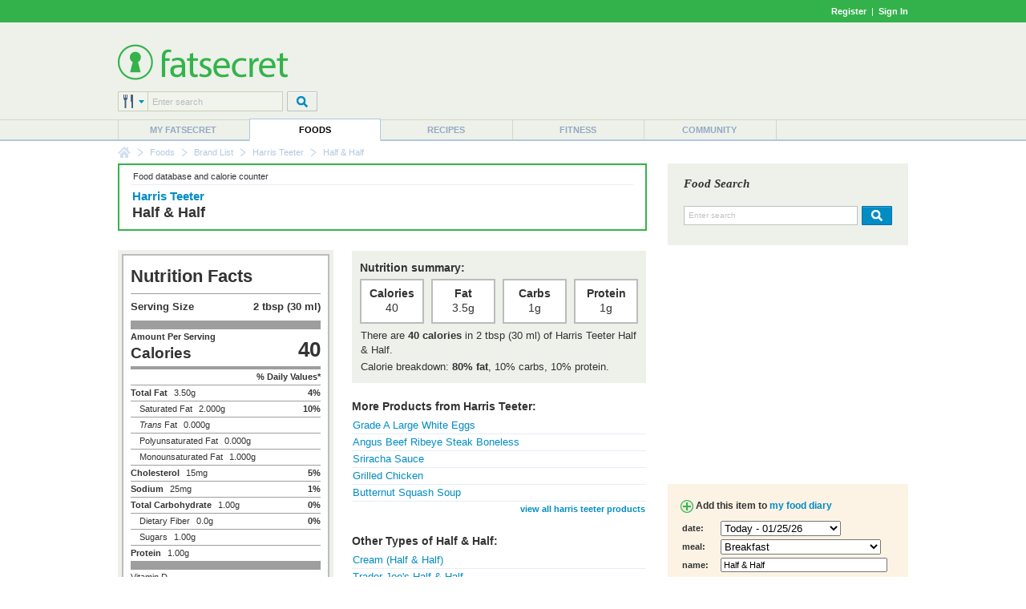

--- FILE ---
content_type: text/html; charset=utf-8
request_url: https://www.google.com/recaptcha/api2/aframe
body_size: 266
content:
<!DOCTYPE HTML><html><head><meta http-equiv="content-type" content="text/html; charset=UTF-8"></head><body><script nonce="XyKf2QsaNs-7OcLpcu3kgw">/** Anti-fraud and anti-abuse applications only. See google.com/recaptcha */ try{var clients={'sodar':'https://pagead2.googlesyndication.com/pagead/sodar?'};window.addEventListener("message",function(a){try{if(a.source===window.parent){var b=JSON.parse(a.data);var c=clients[b['id']];if(c){var d=document.createElement('img');d.src=c+b['params']+'&rc='+(localStorage.getItem("rc::a")?sessionStorage.getItem("rc::b"):"");window.document.body.appendChild(d);sessionStorage.setItem("rc::e",parseInt(sessionStorage.getItem("rc::e")||0)+1);localStorage.setItem("rc::h",'1769307968541');}}}catch(b){}});window.parent.postMessage("_grecaptcha_ready", "*");}catch(b){}</script></body></html>